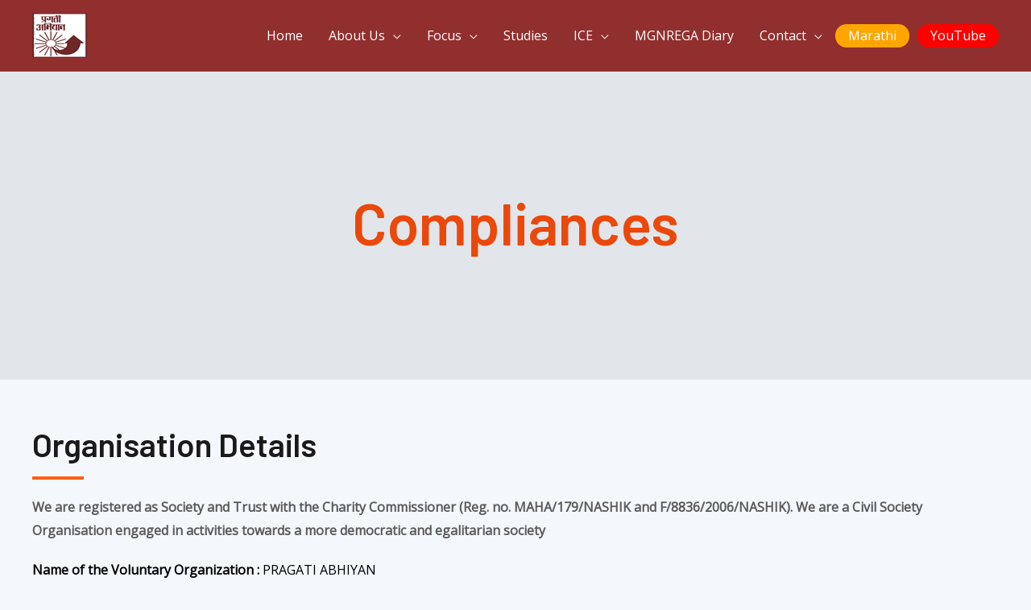

--- FILE ---
content_type: text/css
request_url: https://pragatiabhiyan.org/wp-content/uploads/elementor/css/post-2306.css?ver=1695907860
body_size: 19323
content:
.elementor-2306 .elementor-element.elementor-element-03759c8 > .elementor-container{min-height:0px;}.elementor-2306 .elementor-element.elementor-element-03759c8:not(.elementor-motion-effects-element-type-background), .elementor-2306 .elementor-element.elementor-element-03759c8 > .elementor-motion-effects-container > .elementor-motion-effects-layer{background-color:#F4F8FD;}.elementor-2306 .elementor-element.elementor-element-03759c8 > .elementor-background-overlay{background-color:#1A1A1A33;opacity:0.41;transition:background 0.3s, border-radius 0.3s, opacity 0.3s;}.elementor-2306 .elementor-element.elementor-element-03759c8{transition:background 0.3s, border 0.3s, border-radius 0.3s, box-shadow 0.3s;padding:240px 0px 160px 0px;}.elementor-2306 .elementor-element.elementor-element-56db2fc > .elementor-widget-wrap > .elementor-widget:not(.elementor-widget__width-auto):not(.elementor-widget__width-initial):not(:last-child):not(.elementor-absolute){margin-bottom:10px;}.elementor-2306 .elementor-element.elementor-element-56db2fc > .elementor-element-populated{transition:background 0.3s, border 0.3s, border-radius 0.3s, box-shadow 0.3s;}.elementor-2306 .elementor-element.elementor-element-56db2fc > .elementor-element-populated > .elementor-background-overlay{transition:background 0.3s, border-radius 0.3s, opacity 0.3s;}.elementor-2306 .elementor-element.elementor-element-cf09433{text-align:center;}.elementor-2306 .elementor-element.elementor-element-cf09433 .elementor-heading-title{color:#EB480B;}.elementor-2306 .elementor-element.elementor-element-f891934{margin-top:0px;margin-bottom:0px;padding:60px 0px 60px 0px;z-index:1;}.elementor-2306 .elementor-element.elementor-element-c698fe8{text-align:left;}.elementor-2306 .elementor-element.elementor-element-c698fe8 > .elementor-widget-container{margin:0px 0px 0px 0px;padding:0px 0px 0px 0px;}.elementor-2306 .elementor-element.elementor-element-9ae97c4{--divider-border-style:solid;--divider-color:var( --e-global-color-astglobalcolor0 );--divider-border-width:4px;}.elementor-2306 .elementor-element.elementor-element-9ae97c4 .elementor-divider-separator{width:64px;}.elementor-2306 .elementor-element.elementor-element-9ae97c4 .elementor-divider{padding-top:0px;padding-bottom:0px;}.elementor-2306 .elementor-element.elementor-element-b3f8c5d{text-align:left;}.elementor-2306 .elementor-element.elementor-element-b3f8c5d > .elementor-widget-container{margin:0% 0% 0% 0%;padding:0px 0px 0px 0px;}.elementor-2306 .elementor-element.elementor-element-18e1026{text-align:left;color:#000000;}.elementor-2306 .elementor-element.elementor-element-18e1026 > .elementor-widget-container{margin:0% 0% 0% 0%;padding:0px 0px 0px 0px;border-style:dotted;border-width:0px 0px 2px 0px;border-color:var( --e-global-color-text );}.elementor-2306 .elementor-element.elementor-element-798779a{text-align:left;color:#000000;}.elementor-2306 .elementor-element.elementor-element-798779a > .elementor-widget-container{margin:0% 0% 0% 0%;padding:0px 0px 0px 0px;border-style:dotted;border-width:0px 0px 2px 0px;border-color:var( --e-global-color-text );}.elementor-2306 .elementor-element.elementor-element-5946fa7{text-align:left;color:#000000;}.elementor-2306 .elementor-element.elementor-element-5946fa7 > .elementor-widget-container{margin:0% 0% 0% 0%;padding:0px 0px 0px 0px;border-style:dotted;border-width:0px 0px 2px 0px;border-color:var( --e-global-color-text );}.elementor-2306 .elementor-element.elementor-element-6edffe9{text-align:left;color:#000000;}.elementor-2306 .elementor-element.elementor-element-6edffe9 > .elementor-widget-container{margin:0% 0% 0% 0%;padding:0px 0px 0px 0px;border-style:dotted;border-width:0px 0px 2px 0px;border-color:var( --e-global-color-text );}.elementor-2306 .elementor-element.elementor-element-3943b21{text-align:left;color:#000000;}.elementor-2306 .elementor-element.elementor-element-3943b21 > .elementor-widget-container{margin:0% 0% 0% 0%;padding:0px 0px 0px 0px;border-style:dotted;border-width:0px 0px 2px 0px;border-color:var( --e-global-color-text );}.elementor-2306 .elementor-element.elementor-element-e77f816{text-align:left;color:#000000;}.elementor-2306 .elementor-element.elementor-element-e77f816 > .elementor-widget-container{margin:0% 0% 0% 0%;padding:0px 0px 0px 0px;border-style:dotted;border-width:0px 0px 2px 0px;border-color:var( --e-global-color-text );}.elementor-2306 .elementor-element.elementor-element-16e4319{text-align:left;color:#000000;}.elementor-2306 .elementor-element.elementor-element-16e4319 > .elementor-widget-container{margin:0% 0% 0% 0%;padding:0px 0px 0px 0px;border-style:dotted;border-width:0px 0px 2px 0px;border-color:var( --e-global-color-text );}.elementor-2306 .elementor-element.elementor-element-dc74f47{text-align:left;color:#000000;font-size:25px;}.elementor-2306 .elementor-element.elementor-element-dc74f47 > .elementor-widget-container{margin:0% 0% 0% 0%;padding:0px 0px 0px 0px;border-style:dotted;border-width:0px 0px 2px 0px;border-color:var( --e-global-color-text );}.elementor-2306 .elementor-element.elementor-element-04da4be{text-align:left;color:#000000;}.elementor-2306 .elementor-element.elementor-element-04da4be > .elementor-widget-container{margin:0% 0% 0% 0%;padding:0px 0px 0px 0px;border-style:dotted;border-width:0px 0px 2px 0px;border-color:var( --e-global-color-text );}.elementor-2306 .elementor-element.elementor-element-e2c2bcb{text-align:left;color:#000000;}.elementor-2306 .elementor-element.elementor-element-e2c2bcb > .elementor-widget-container{margin:0% 0% 0% 0%;padding:0px 0px 0px 0px;border-style:dotted;border-width:0px 0px 2px 0px;border-color:var( --e-global-color-text );}.elementor-2306 .elementor-element.elementor-element-b5dacd4{text-align:left;color:#000000;}.elementor-2306 .elementor-element.elementor-element-b5dacd4 > .elementor-widget-container{margin:0% 0% 0% 0%;padding:0px 0px 0px 0px;border-style:dotted;border-width:0px 0px 2px 0px;border-color:var( --e-global-color-text );}.elementor-2306 .elementor-element.elementor-element-c6fd22f{text-align:left;color:#000000;}.elementor-2306 .elementor-element.elementor-element-c6fd22f > .elementor-widget-container{margin:0% 0% 0% 0%;padding:0px 0px 0px 0px;border-style:dotted;border-width:0px 0px 2px 0px;border-color:var( --e-global-color-text );}.elementor-2306 .elementor-element.elementor-element-cd6e976{text-align:left;color:#000000;}.elementor-2306 .elementor-element.elementor-element-cd6e976 > .elementor-widget-container{margin:0% 0% 0% 0%;padding:0px 0px 0px 0px;border-style:dotted;border-width:0px 0px 2px 0px;border-color:var( --e-global-color-text );}.elementor-2306 .elementor-element.elementor-element-9782784{text-align:left;color:#000000;}.elementor-2306 .elementor-element.elementor-element-9782784 > .elementor-widget-container{margin:0% 0% 0% 0%;padding:0px 0px 0px 0px;border-style:dotted;border-width:0px 0px 2px 0px;border-color:var( --e-global-color-text );}.elementor-2306 .elementor-element.elementor-element-80b1334{text-align:left;color:#000000;}.elementor-2306 .elementor-element.elementor-element-80b1334 > .elementor-widget-container{margin:0% 0% 0% 0%;padding:0px 0px 0px 0px;border-style:dotted;border-width:0px 0px 2px 0px;border-color:var( --e-global-color-text );}.elementor-2306 .elementor-element.elementor-element-d85e214{text-align:left;color:#000000;}.elementor-2306 .elementor-element.elementor-element-d85e214 > .elementor-widget-container{margin:0% 0% 0% 0%;padding:0px 0px 0px 0px;border-style:dotted;border-width:0px 0px 2px 0px;border-color:var( --e-global-color-text );}.elementor-2306 .elementor-element.elementor-element-ef1c3b0{text-align:left;color:#000000;}.elementor-2306 .elementor-element.elementor-element-ef1c3b0 > .elementor-widget-container{margin:0% 0% 0% 0%;padding:0px 0px 0px 0px;border-style:dotted;border-width:0px 0px 2px 0px;border-color:var( --e-global-color-text );}.elementor-2306 .elementor-element.elementor-element-8b52a25{text-align:left;color:#000000;}.elementor-2306 .elementor-element.elementor-element-8b52a25 > .elementor-widget-container{margin:0% 0% 0% 0%;padding:0px 0px 0px 0px;border-style:dotted;border-width:0px 0px 2px 0px;border-color:var( --e-global-color-text );}.elementor-2306 .elementor-element.elementor-element-dd71872{text-align:left;color:#000000;}.elementor-2306 .elementor-element.elementor-element-dd71872 > .elementor-widget-container{margin:0% 0% 0% 0%;padding:0px 0px 0px 0px;border-style:dotted;border-width:0px 0px 2px 0px;border-color:var( --e-global-color-text );}.elementor-2306 .elementor-element.elementor-element-a863625{text-align:left;color:#000000;}.elementor-2306 .elementor-element.elementor-element-a863625 > .elementor-widget-container{margin:0% 0% 0% 0%;padding:0px 0px 0px 0px;border-style:dotted;border-width:0px 0px 2px 0px;border-color:var( --e-global-color-text );}.elementor-2306 .elementor-element.elementor-element-a2be23c{text-align:left;color:#000000;}.elementor-2306 .elementor-element.elementor-element-a2be23c > .elementor-widget-container{margin:0% 0% 0% 0%;padding:0px 0px 0px 0px;border-style:dotted;border-width:0px 0px 2px 0px;border-color:var( --e-global-color-text );}.elementor-2306 .elementor-element.elementor-element-fb3371b{text-align:left;color:#EB480B;font-size:24px;}.elementor-2306 .elementor-element.elementor-element-fb3371b > .elementor-widget-container{margin:0% 0% 0% 0%;padding:0px 0px 0px 0px;border-style:dotted;border-width:0px 0px 02px 0px;border-color:var( --e-global-color-text );}.elementor-2306 .elementor-element.elementor-element-cd7338c{text-align:left;color:#000000;}.elementor-2306 .elementor-element.elementor-element-cd7338c > .elementor-widget-container{margin:0% 0% 0% 0%;padding:0px 0px 0px 0px;border-style:dotted;border-width:0px 0px 2px 0px;border-color:var( --e-global-color-text );}.elementor-2306 .elementor-element.elementor-element-39c9a47{text-align:left;color:#000000;}.elementor-2306 .elementor-element.elementor-element-39c9a47 > .elementor-widget-container{margin:0% 0% 0% 0%;padding:0px 0px 0px 0px;border-style:dotted;border-width:0px 0px 2px 0px;border-color:var( --e-global-color-text );}.elementor-2306 .elementor-element.elementor-element-5a721ae{text-align:left;color:#000000;}.elementor-2306 .elementor-element.elementor-element-5a721ae > .elementor-widget-container{margin:0% 0% 0% 0%;padding:0px 0px 0px 0px;border-style:dotted;border-width:0px 0px 2px 0px;border-color:var( --e-global-color-text );}.elementor-2306 .elementor-element.elementor-element-edac013{margin-top:0px;margin-bottom:0px;padding:60px 0px 60px 0px;z-index:1;}.elementor-2306 .elementor-element.elementor-element-6d0f37b{text-align:left;}.elementor-2306 .elementor-element.elementor-element-6d0f37b > .elementor-widget-container{margin:0px 0px 0px 0px;padding:0px 0px 0px 0px;}.elementor-2306 .elementor-element.elementor-element-05421d9{--divider-border-style:solid;--divider-color:var( --e-global-color-astglobalcolor0 );--divider-border-width:4px;}.elementor-2306 .elementor-element.elementor-element-05421d9 .elementor-divider-separator{width:64px;}.elementor-2306 .elementor-element.elementor-element-05421d9 .elementor-divider{padding-top:0px;padding-bottom:0px;}.elementor-2306 .elementor-element.elementor-element-410f7c5 .elementor-heading-title{color:#BD0000;}.elementor-2306 .elementor-element.elementor-element-9f1f399 .elementor-heading-title{color:#BD0000;}.elementor-2306 .elementor-element.elementor-element-3206780 .elementor-heading-title{color:#BD0000;}.elementor-2306 .elementor-element.elementor-element-af9703d .elementor-heading-title{color:#BD0000;}.elementor-2306 .elementor-element.elementor-element-c268b25 .elementor-heading-title{color:#BD0000;}.elementor-2306 .elementor-element.elementor-element-838dfbd .elementor-heading-title{color:#BD0000;}.elementor-2306 .elementor-element.elementor-element-74a8f0b .elementor-heading-title{color:#BD0000;}@media(max-width:1024px) and (min-width:768px){.elementor-2306 .elementor-element.elementor-element-7d208fa{width:100%;}.elementor-2306 .elementor-element.elementor-element-a6d97c7{width:100%;}}@media(max-width:1024px){.elementor-2306 .elementor-element.elementor-element-03759c8{padding:160px 40px 120px 40px;}.elementor-2306 .elementor-element.elementor-element-f891934{margin-top:0px;margin-bottom:0px;padding:40px 40px 0px 40px;}.elementor-2306 .elementor-element.elementor-element-c698fe8 .elementor-heading-title{font-size:30px;}.elementor-2306 .elementor-element.elementor-element-b3f8c5d > .elementor-widget-container{margin:0% 0% 0% 0%;}.elementor-2306 .elementor-element.elementor-element-18e1026 > .elementor-widget-container{margin:0% 0% 0% 0%;}.elementor-2306 .elementor-element.elementor-element-798779a > .elementor-widget-container{margin:0% 0% 0% 0%;}.elementor-2306 .elementor-element.elementor-element-5946fa7 > .elementor-widget-container{margin:0% 0% 0% 0%;}.elementor-2306 .elementor-element.elementor-element-6edffe9 > .elementor-widget-container{margin:0% 0% 0% 0%;}.elementor-2306 .elementor-element.elementor-element-3943b21 > .elementor-widget-container{margin:0% 0% 0% 0%;}.elementor-2306 .elementor-element.elementor-element-e77f816 > .elementor-widget-container{margin:0% 0% 0% 0%;}.elementor-2306 .elementor-element.elementor-element-16e4319 > .elementor-widget-container{margin:0% 0% 0% 0%;}.elementor-2306 .elementor-element.elementor-element-dc74f47 > .elementor-widget-container{margin:0% 0% 0% 0%;}.elementor-2306 .elementor-element.elementor-element-04da4be > .elementor-widget-container{margin:0% 0% 0% 0%;}.elementor-2306 .elementor-element.elementor-element-e2c2bcb > .elementor-widget-container{margin:0% 0% 0% 0%;}.elementor-2306 .elementor-element.elementor-element-b5dacd4 > .elementor-widget-container{margin:0% 0% 0% 0%;}.elementor-2306 .elementor-element.elementor-element-c6fd22f > .elementor-widget-container{margin:0% 0% 0% 0%;}.elementor-2306 .elementor-element.elementor-element-cd6e976 > .elementor-widget-container{margin:0% 0% 0% 0%;}.elementor-2306 .elementor-element.elementor-element-9782784 > .elementor-widget-container{margin:0% 0% 0% 0%;}.elementor-2306 .elementor-element.elementor-element-80b1334 > .elementor-widget-container{margin:0% 0% 0% 0%;}.elementor-2306 .elementor-element.elementor-element-d85e214 > .elementor-widget-container{margin:0% 0% 0% 0%;}.elementor-2306 .elementor-element.elementor-element-ef1c3b0 > .elementor-widget-container{margin:0% 0% 0% 0%;}.elementor-2306 .elementor-element.elementor-element-8b52a25 > .elementor-widget-container{margin:0% 0% 0% 0%;}.elementor-2306 .elementor-element.elementor-element-dd71872 > .elementor-widget-container{margin:0% 0% 0% 0%;}.elementor-2306 .elementor-element.elementor-element-a863625 > .elementor-widget-container{margin:0% 0% 0% 0%;}.elementor-2306 .elementor-element.elementor-element-a2be23c > .elementor-widget-container{margin:0% 0% 0% 0%;}.elementor-2306 .elementor-element.elementor-element-fb3371b > .elementor-widget-container{margin:0% 0% 0% 0%;}.elementor-2306 .elementor-element.elementor-element-cd7338c > .elementor-widget-container{margin:0% 0% 0% 0%;}.elementor-2306 .elementor-element.elementor-element-39c9a47 > .elementor-widget-container{margin:0% 0% 0% 0%;}.elementor-2306 .elementor-element.elementor-element-5a721ae > .elementor-widget-container{margin:0% 0% 0% 0%;}.elementor-2306 .elementor-element.elementor-element-edac013{margin-top:0px;margin-bottom:0px;padding:50px 40px 50px 40px;}.elementor-2306 .elementor-element.elementor-element-6d0f37b .elementor-heading-title{font-size:30px;}}@media(max-width:767px){.elementor-2306 .elementor-element.elementor-element-03759c8{padding:160px 24px 80px 24px;}.elementor-2306 .elementor-element.elementor-element-cf09433{text-align:center;}.elementor-2306 .elementor-element.elementor-element-f891934{margin-top:0px;margin-bottom:0px;padding:35px 24px 0px 24px;}.elementor-2306 .elementor-element.elementor-element-c698fe8 .elementor-heading-title{font-size:28px;}.elementor-2306 .elementor-element.elementor-element-b3f8c5d > .elementor-widget-container{margin:0px 0px 0px 0px;padding:0px 0px 0px 0px;}.elementor-2306 .elementor-element.elementor-element-18e1026 > .elementor-widget-container{margin:0px 0px 0px 0px;}.elementor-2306 .elementor-element.elementor-element-798779a > .elementor-widget-container{margin:0px 0px 0px 0px;}.elementor-2306 .elementor-element.elementor-element-5946fa7 > .elementor-widget-container{margin:0px 0px 0px 0px;}.elementor-2306 .elementor-element.elementor-element-6edffe9 > .elementor-widget-container{margin:0px 0px 0px 0px;}.elementor-2306 .elementor-element.elementor-element-3943b21 > .elementor-widget-container{margin:0px 0px 0px 0px;padding:0px 0px 0px 0px;}.elementor-2306 .elementor-element.elementor-element-e77f816 > .elementor-widget-container{margin:0px 0px 0px 0px;padding:0px 0px 0px 0px;}.elementor-2306 .elementor-element.elementor-element-16e4319 > .elementor-widget-container{margin:0px 0px 0px 0px;}.elementor-2306 .elementor-element.elementor-element-dc74f47 > .elementor-widget-container{margin:0px 0px 0px 0px;padding:0px 0px 0px 0px;}.elementor-2306 .elementor-element.elementor-element-04da4be > .elementor-widget-container{margin:0px 0px 0px 0px;padding:0px 0px 0px 0px;}.elementor-2306 .elementor-element.elementor-element-e2c2bcb > .elementor-widget-container{margin:0px 0px 0px 0px;padding:0px 0px 0px 0px;}.elementor-2306 .elementor-element.elementor-element-b5dacd4 > .elementor-widget-container{margin:0px 0px 0px 0px;}.elementor-2306 .elementor-element.elementor-element-c6fd22f > .elementor-widget-container{margin:0px 0px 0px 0px;}.elementor-2306 .elementor-element.elementor-element-cd6e976 > .elementor-widget-container{margin:0px 0px 0px 0px;}.elementor-2306 .elementor-element.elementor-element-9782784 > .elementor-widget-container{margin:0px 0px 0px 0px;}.elementor-2306 .elementor-element.elementor-element-80b1334 > .elementor-widget-container{margin:0px 0px 0px 0px;}.elementor-2306 .elementor-element.elementor-element-d85e214 > .elementor-widget-container{margin:0px 0px 0px 0px;}.elementor-2306 .elementor-element.elementor-element-ef1c3b0 > .elementor-widget-container{margin:0px 0px 0px 0px;}.elementor-2306 .elementor-element.elementor-element-8b52a25 > .elementor-widget-container{margin:0px 0px 0px 0px;}.elementor-2306 .elementor-element.elementor-element-dd71872 > .elementor-widget-container{margin:0px 0px 0px 0px;}.elementor-2306 .elementor-element.elementor-element-a863625 > .elementor-widget-container{margin:0px 0px 0px 0px;}.elementor-2306 .elementor-element.elementor-element-a2be23c > .elementor-widget-container{margin:0px 0px 0px 0px;}.elementor-2306 .elementor-element.elementor-element-fb3371b > .elementor-widget-container{margin:0px 0px 0px 0px;}.elementor-2306 .elementor-element.elementor-element-cd7338c > .elementor-widget-container{margin:0px 0px 0px 0px;}.elementor-2306 .elementor-element.elementor-element-39c9a47 > .elementor-widget-container{margin:0px 0px 0px 0px;}.elementor-2306 .elementor-element.elementor-element-5a721ae > .elementor-widget-container{margin:0px 0px 0px 0px;}.elementor-2306 .elementor-element.elementor-element-edac013{margin-top:0px;margin-bottom:0px;padding:35px 24px 40px 24px;}.elementor-2306 .elementor-element.elementor-element-6d0f37b .elementor-heading-title{font-size:26px;}}